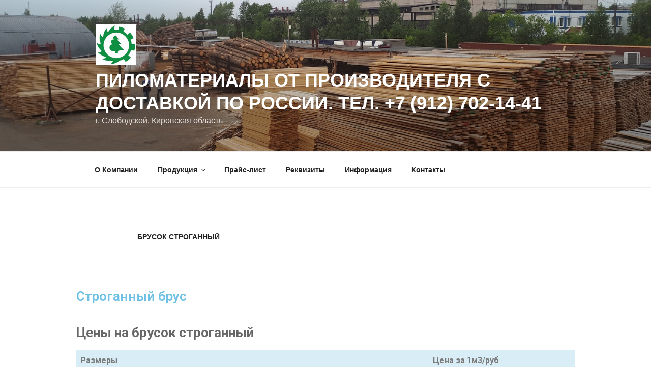

--- FILE ---
content_type: text/css
request_url: https://material43.com/wp-content/uploads/elementor/css/post-1174.css?ver=1747238233
body_size: 218
content:
.elementor-1174 .elementor-element.elementor-element-97301fd > .elementor-container{max-width:1000px;}.elementor-1174 .elementor-element.elementor-element-ac17034 > .elementor-container{max-width:1000px;}.elementor-1174 .elementor-element.elementor-element-24abfcb > .elementor-container{max-width:1000px;}